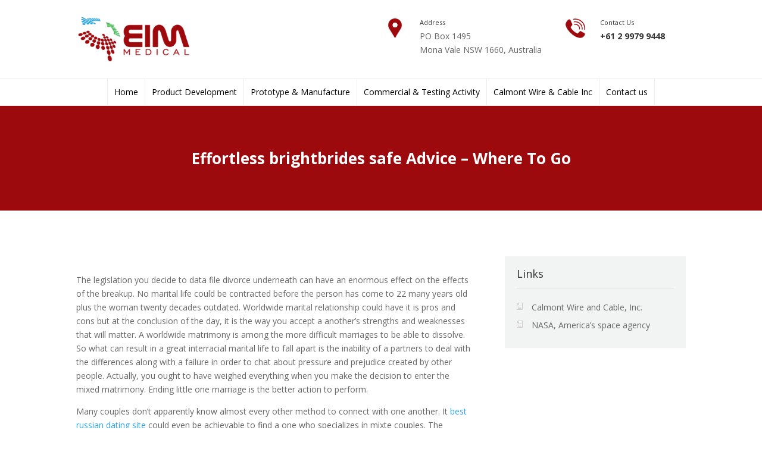

--- FILE ---
content_type: text/html; charset=UTF-8
request_url: https://eimmedical.com/effortless-brightbrides-safe-advice-where-to-go/
body_size: 7152
content:
<!DOCTYPE html>
<html lang="en-US">
<head>
	<meta charset="UTF-8" />
<meta http-equiv="X-UA-Compatible" content="IE=edge">
	<link rel="pingback" href="https://eimmedical.com/xmlrpc.php" />

	<script type="text/javascript">
		document.documentElement.className = 'js';
	</script>
	
	<script>var et_site_url='https://eimmedical.com';var et_post_id='9462';function et_core_page_resource_fallback(a,b){"undefined"===typeof b&&(b=a.sheet.cssRules&&0===a.sheet.cssRules.length);b&&(a.onerror=null,a.onload=null,a.href?a.href=et_site_url+"/?et_core_page_resource="+a.id+et_post_id:a.src&&(a.src=et_site_url+"/?et_core_page_resource="+a.id+et_post_id))}
</script><title>Effortless brightbrides safe Advice &#8211; Where To Go &#8211; EIM MEDICAL</title>
<link rel='dns-prefetch' href='//fonts.googleapis.com' />
<link rel='dns-prefetch' href='//s.w.org' />
<link rel="alternate" type="application/rss+xml" title="EIM MEDICAL &raquo; Feed" href="https://eimmedical.com/feed/" />
<link rel="alternate" type="application/rss+xml" title="EIM MEDICAL &raquo; Comments Feed" href="https://eimmedical.com/comments/feed/" />
		<script type="text/javascript">
			window._wpemojiSettings = {"baseUrl":"https:\/\/s.w.org\/images\/core\/emoji\/13.0.0\/72x72\/","ext":".png","svgUrl":"https:\/\/s.w.org\/images\/core\/emoji\/13.0.0\/svg\/","svgExt":".svg","source":{"concatemoji":"https:\/\/eimmedical.com\/wp-includes\/js\/wp-emoji-release.min.js?ver=5.5.17"}};
			!function(e,a,t){var n,r,o,i=a.createElement("canvas"),p=i.getContext&&i.getContext("2d");function s(e,t){var a=String.fromCharCode;p.clearRect(0,0,i.width,i.height),p.fillText(a.apply(this,e),0,0);e=i.toDataURL();return p.clearRect(0,0,i.width,i.height),p.fillText(a.apply(this,t),0,0),e===i.toDataURL()}function c(e){var t=a.createElement("script");t.src=e,t.defer=t.type="text/javascript",a.getElementsByTagName("head")[0].appendChild(t)}for(o=Array("flag","emoji"),t.supports={everything:!0,everythingExceptFlag:!0},r=0;r<o.length;r++)t.supports[o[r]]=function(e){if(!p||!p.fillText)return!1;switch(p.textBaseline="top",p.font="600 32px Arial",e){case"flag":return s([127987,65039,8205,9895,65039],[127987,65039,8203,9895,65039])?!1:!s([55356,56826,55356,56819],[55356,56826,8203,55356,56819])&&!s([55356,57332,56128,56423,56128,56418,56128,56421,56128,56430,56128,56423,56128,56447],[55356,57332,8203,56128,56423,8203,56128,56418,8203,56128,56421,8203,56128,56430,8203,56128,56423,8203,56128,56447]);case"emoji":return!s([55357,56424,8205,55356,57212],[55357,56424,8203,55356,57212])}return!1}(o[r]),t.supports.everything=t.supports.everything&&t.supports[o[r]],"flag"!==o[r]&&(t.supports.everythingExceptFlag=t.supports.everythingExceptFlag&&t.supports[o[r]]);t.supports.everythingExceptFlag=t.supports.everythingExceptFlag&&!t.supports.flag,t.DOMReady=!1,t.readyCallback=function(){t.DOMReady=!0},t.supports.everything||(n=function(){t.readyCallback()},a.addEventListener?(a.addEventListener("DOMContentLoaded",n,!1),e.addEventListener("load",n,!1)):(e.attachEvent("onload",n),a.attachEvent("onreadystatechange",function(){"complete"===a.readyState&&t.readyCallback()})),(n=t.source||{}).concatemoji?c(n.concatemoji):n.wpemoji&&n.twemoji&&(c(n.twemoji),c(n.wpemoji)))}(window,document,window._wpemojiSettings);
		</script>
		<meta content="Divi v.4.0.9" name="generator"/><style type="text/css">
img.wp-smiley,
img.emoji {
	display: inline !important;
	border: none !important;
	box-shadow: none !important;
	height: 1em !important;
	width: 1em !important;
	margin: 0 .07em !important;
	vertical-align: -0.1em !important;
	background: none !important;
	padding: 0 !important;
}
</style>
	<link rel='stylesheet' id='wp-block-library-css'  href='https://eimmedical.com/wp-includes/css/dist/block-library/style.min.css?ver=5.5.17' type='text/css' media='all' />
<link rel='stylesheet' id='contact-form-7-css'  href='https://eimmedical.com/wp-content/plugins/contact-form-7/includes/css/styles.css?ver=5.3' type='text/css' media='all' />
<style id='contact-form-7-inline-css' type='text/css'>
.wpcf7 .wpcf7-recaptcha iframe {margin-bottom: 0;}.wpcf7 .wpcf7-recaptcha[data-align="center"] > div {margin: 0 auto;}.wpcf7 .wpcf7-recaptcha[data-align="right"] > div {margin: 0 0 0 auto;}
</style>
<link rel='stylesheet' id='divi-fonts-css'  href='https://fonts.googleapis.com/css?family=Open+Sans:300italic,400italic,600italic,700italic,800italic,400,300,600,700,800&#038;subset=latin,latin-ext' type='text/css' media='all' />
<link rel='stylesheet' id='divi-style-css'  href='https://eimmedical.com/wp-content/themes/Divi/style.css?ver=4.0.9' type='text/css' media='all' />
<link rel='stylesheet' id='divi-breadcrumbs-styles-css'  href='https://eimmedical.com/wp-content/plugins/breadcrumbs-divi-module/styles/style.min.css?ver=1.0.0' type='text/css' media='all' />
<link rel='stylesheet' id='loftloader-lite-animation-css'  href='https://eimmedical.com/wp-content/plugins/loftloader/assets/css/loftloader.min.css?ver=2020081301' type='text/css' media='all' />
<link rel='stylesheet' id='dashicons-css'  href='https://eimmedical.com/wp-includes/css/dashicons.min.css?ver=5.5.17' type='text/css' media='all' />
<script type='text/javascript' src='https://eimmedical.com/wp-includes/js/jquery/jquery.js?ver=1.12.4-wp' id='jquery-core-js'></script>
<script type='text/javascript' id='et-core-api-spam-recaptcha-js-extra'>
/* <![CDATA[ */
var et_core_api_spam_recaptcha = {"site_key":"","page_action":{"action":"effortlessbrightbridessafeadvicewheretogo"}};
/* ]]> */
</script>
<script type='text/javascript' src='https://eimmedical.com/wp-content/themes/Divi/core/admin/js/recaptcha.js?ver=5.5.17' id='et-core-api-spam-recaptcha-js'></script>
<link rel="https://api.w.org/" href="https://eimmedical.com/wp-json/" /><link rel="alternate" type="application/json" href="https://eimmedical.com/wp-json/wp/v2/posts/9462" /><link rel="EditURI" type="application/rsd+xml" title="RSD" href="https://eimmedical.com/xmlrpc.php?rsd" />
<link rel="wlwmanifest" type="application/wlwmanifest+xml" href="https://eimmedical.com/wp-includes/wlwmanifest.xml" /> 
<link rel='prev' title='Getting better Essay Simply writing Recommendations &amp; Guideline' href='https://eimmedical.com/getting-better-essay-simply-writing-recommendations-amp-guideline/' />
<link rel='next' title='The Normal Concepts of Educational Content Creation Facility You Can Discover From Starting up Without Delay' href='https://eimmedical.com/the-normal-concepts-of-educational-content-creation-facility-you-can-discover-from-starting-up-without-delay/' />
<meta name="generator" content="WordPress 5.5.17" />
<link rel="canonical" href="https://eimmedical.com/effortless-brightbrides-safe-advice-where-to-go/" />
<link rel='shortlink' href='https://eimmedical.com/?p=9462' />
<link rel="alternate" type="application/json+oembed" href="https://eimmedical.com/wp-json/oembed/1.0/embed?url=https%3A%2F%2Feimmedical.com%2Feffortless-brightbrides-safe-advice-where-to-go%2F" />
<link rel="alternate" type="text/xml+oembed" href="https://eimmedical.com/wp-json/oembed/1.0/embed?url=https%3A%2F%2Feimmedical.com%2Feffortless-brightbrides-safe-advice-where-to-go%2F&#038;format=xml" />
<meta name="viewport" content="width=device-width, initial-scale=1.0, maximum-scale=1.0, user-scalable=0" /><link rel="icon" href="https://eimmedical.com/wp-content/uploads/2020/12/favicon-logo.png" sizes="32x32" />
<link rel="icon" href="https://eimmedical.com/wp-content/uploads/2020/12/favicon-logo.png" sizes="192x192" />
<link rel="apple-touch-icon" href="https://eimmedical.com/wp-content/uploads/2020/12/favicon-logo.png" />
<meta name="msapplication-TileImage" content="https://eimmedical.com/wp-content/uploads/2020/12/favicon-logo.png" />
<style id="loftloader-lite-custom-bg-color">#loftloader-wrapper .loader-section {
	background: #ffffff;
}
</style><style id="loftloader-lite-custom-bg-opacity">#loftloader-wrapper .loader-section {
	opacity: 0.95;
}
</style><style id="loftloader-lite-custom-loader">#loftloader-wrapper.pl-wave #loader {
	color: #9d0a0e;
}
</style><link rel="stylesheet" id="et-divi-customizer-global-cached-inline-styles" href="https://eimmedical.com/wp-content/et-cache/global/et-divi-customizer-global-17647243507919.min.css" onerror="et_core_page_resource_fallback(this, true)" onload="et_core_page_resource_fallback(this)" /><link rel="stylesheet" id="et-core-unified-tb-10-tb-118-tb-96-9462-cached-inline-styles" href="https://eimmedical.com/wp-content/et-cache/9462/et-core-unified-tb-10-tb-118-tb-96-9462-176482963512.min.css" onerror="et_core_page_resource_fallback(this, true)" onload="et_core_page_resource_fallback(this)" /></head>
<body class="post-template-default single single-post postid-9462 single-format-standard et-tb-has-template et-tb-has-header et-tb-has-body et-tb-has-footer et_pb_button_helper_class et_cover_background et_pb_gutter osx et_pb_gutters3 et_divi_theme et-db et_minified_js et_minified_css loftloader-lite-enabled"><div id="loftloader-wrapper" class="pl-wave" data-show-close-time="15000" data-max-load-time="0"><div class="loader-inner"><div id="loader"><span></span></div></div><div class="loader-section section-fade"></div><div class="loader-close-button" style="display: none;"><span class="screen-reader-text">Close</span></div></div>
	<div id="page-container">
<div id="et-boc" class="et-boc">
			
		<header class="et-l et-l--header">
			<div class="et_builder_inner_content et_pb_gutters3">
		<div class="et_pb_section et_pb_section_0_tb_header et_section_regular">
				
				
				
				
					<div class="et_pb_row et_pb_row_0_tb_header">
				<div class="et_pb_column et_pb_column_1_3 et_pb_column_0_tb_header  et_pb_css_mix_blend_mode_passthrough">
				
				
				<div class="et_pb_module et_pb_image et_pb_image_0_tb_header">
				
				
				<a href="/"><span class="et_pb_image_wrap "><img src="https://eimmedical.com/wp-content/uploads/2020/12/logo.png" alt="" title="" /></span></a>
			</div>
			</div> <!-- .et_pb_column --><div class="et_pb_column et_pb_column_2_3 et_pb_column_1_tb_header top-right-header  et_pb_css_mix_blend_mode_passthrough et-last-child">
				
				
				<div class="et_pb_module et_pb_text et_pb_text_0_tb_header  et_pb_text_align_right et_pb_bg_layout_light">
				
				
				<div class="et_pb_text_inner"><div class="z-icon-type-1">
<div class="icon-wrapper">
<img src="/wp-content/uploads/2020/12/map-icon.png">
</div>
<div class="icon-info">
<div class="icon-title">Address</div>
<div class="icon-desc">PO Box 1495<br />
Mona Vale NSW 1660,  Australia</div>
</div>
</div>
<div class="z-icon-type-1">
<div class="icon-wrapper">
<img src="/wp-content/uploads/2020/12/phone-icon.png">
</div>
<div class="icon-info">
<div class="icon-title">Contact Us</div>
<div class="icon-desc">
<table class="contact-table">
<tbody>
<tr>
<td><a href="tel:+61 2 9979 9448">+61 2 9979 9448</a></td>
</tr>
</tbody>
</table>
</div>
</div>
</div></div>
			</div> <!-- .et_pb_text -->
			</div> <!-- .et_pb_column -->
				
				
			</div> <!-- .et_pb_row -->
				
				
			</div> <!-- .et_pb_section --><div class="et_pb_with_border et_pb_section et_pb_section_1_tb_header et_section_regular">
				
				
				
				
					<div class="et_pb_row et_pb_row_1_tb_header">
				<div class="et_pb_column et_pb_column_4_4 et_pb_column_2_tb_header  et_pb_css_mix_blend_mode_passthrough et-last-child">
				
				
				<div class="et_pb_module et_pb_menu et_pb_menu_0_tb_header main-menu et_pb_bg_layout_light  et_pb_text_align_left et_dropdown_animation_fade et_pb_menu--without-logo et_pb_menu--style-centered">
					
					
					<div class="et_pb_menu_inner_container clearfix">
						
						<div class="et_pb_menu__wrap">
							<div class="et_pb_menu__menu">
								<nav class="et-menu-nav"><ul id="menu-main-menu" class="et-menu nav"><li class="et_pb_menu_page_id-home menu-item menu-item-type-post_type menu-item-object-page menu-item-home menu-item-32"><a href="https://eimmedical.com/">Home</a></li>
<li class="et_pb_menu_page_id-220 menu-item menu-item-type-post_type menu-item-object-post menu-item-10034"><a href="https://eimmedical.com/product-development/">Product Development</a></li>
<li class="et_pb_menu_page_id-212 menu-item menu-item-type-post_type menu-item-object-post menu-item-10033"><a href="https://eimmedical.com/prototype-manufacture/">Prototype &#038; Manufacture</a></li>
<li class="et_pb_menu_page_id-213 menu-item menu-item-type-post_type menu-item-object-post menu-item-10035"><a href="https://eimmedical.com/commercial-testing/">Commercial &#038; Testing Activity</a></li>
<li class="et_pb_menu_page_id-215 menu-item menu-item-type-post_type menu-item-object-post menu-item-10036"><a href="https://eimmedical.com/calmont-wire-cable/">Calmont Wire &#038; Cable Inc</a></li>
<li class="et_pb_menu_page_id-21 menu-item menu-item-type-post_type menu-item-object-page menu-item-35"><a href="https://eimmedical.com/contact-us/">Contact us</a></li>
</ul></nav>
							</div>
							
							
							<div class="et_mobile_nav_menu">
				<a href="#" class="mobile_nav closed">
					<span class="mobile_menu_bar"></span>
				</a>
			</div>
						</div>
						
					</div>
				</div>
			</div> <!-- .et_pb_column -->
				
				
			</div> <!-- .et_pb_row -->
				
				
			</div> <!-- .et_pb_section --><div class="et_pb_section et_pb_section_2_tb_header et_section_regular">
				
				
				
				
					<div class="et_pb_row et_pb_row_2_tb_header et_pb_equal_columns et_pb_gutters3">
				<div class="et_pb_column et_pb_column_4_4 et_pb_column_3_tb_header  et_pb_css_mix_blend_mode_passthrough et-last-child">
				
				
				<div class="et_pb_module et_pb_menu et_pb_menu_1_tb_header et_pb_bg_layout_light  et_pb_text_align_left et_dropdown_animation_fade et_pb_menu--with-logo et_pb_menu--style-left_aligned">
					
					
					<div class="et_pb_menu_inner_container clearfix">
						<div class="et_pb_menu__logo-wrap">
			  <div class="et_pb_menu__logo">
				<a href="/" ><img src="https://eimmedical.com/wp-content/uploads/2020/12/logo.png" alt="" /></a>
			  </div>
			</div>
						<div class="et_pb_menu__wrap">
							<div class="et_pb_menu__menu">
								<nav class="et-menu-nav"><ul id="menu-main-menu-1" class="et-menu nav"><li class="et_pb_menu_page_id-home menu-item menu-item-type-post_type menu-item-object-page menu-item-home menu-item-32"><a href="https://eimmedical.com/">Home</a></li>
<li class="et_pb_menu_page_id-220 menu-item menu-item-type-post_type menu-item-object-post menu-item-10034"><a href="https://eimmedical.com/product-development/">Product Development</a></li>
<li class="et_pb_menu_page_id-212 menu-item menu-item-type-post_type menu-item-object-post menu-item-10033"><a href="https://eimmedical.com/prototype-manufacture/">Prototype &#038; Manufacture</a></li>
<li class="et_pb_menu_page_id-213 menu-item menu-item-type-post_type menu-item-object-post menu-item-10035"><a href="https://eimmedical.com/commercial-testing/">Commercial &#038; Testing Activity</a></li>
<li class="et_pb_menu_page_id-215 menu-item menu-item-type-post_type menu-item-object-post menu-item-10036"><a href="https://eimmedical.com/calmont-wire-cable/">Calmont Wire &#038; Cable Inc</a></li>
<li class="et_pb_menu_page_id-21 menu-item menu-item-type-post_type menu-item-object-page menu-item-35"><a href="https://eimmedical.com/contact-us/">Contact us</a></li>
</ul></nav>
							</div>
							
							
							<div class="et_mobile_nav_menu">
				<a href="#" class="mobile_nav closed">
					<span class="mobile_menu_bar"></span>
				</a>
			</div>
						</div>
						
					</div>
				</div>
			</div> <!-- .et_pb_column -->
				
				
			</div> <!-- .et_pb_row -->
				
				
			</div> <!-- .et_pb_section -->		</div><!-- .et_builder_inner_content -->
	</header><!-- .et-l -->
	<div id="et-main-area">
	
    <div id="main-content">
    <div class="et-l et-l--body">
			<div class="et_builder_inner_content et_pb_gutters3">
		<div class="et_pb_section et_pb_section_0_tb_body et_pb_with_background et_section_regular">
				
				
				
				
					<div class="et_pb_row et_pb_row_0_tb_body">
				<div class="et_pb_column et_pb_column_4_4 et_pb_column_0_tb_body  et_pb_css_mix_blend_mode_passthrough et-last-child">
				
				
				<div class="et_pb_module et_pb_post_title et_pb_post_title_0_tb_body et_pb_bg_layout_light  et_pb_text_align_center"   >
				
				
				
				<div class="et_pb_title_container">
					<h1 class="entry-title">Effortless brightbrides safe Advice &#8211; Where To Go</h1>
				</div>
				
			</div>
			</div> <!-- .et_pb_column -->
				
				
			</div> <!-- .et_pb_row -->
				
				
			</div> <!-- .et_pb_section --><div class="et_pb_section et_pb_section_1_tb_body et_section_regular">
				
				
				
				
					<div class="et_pb_row et_pb_row_1_tb_body">
				<div class="et_pb_column et_pb_column_2_3 et_pb_column_1_tb_body  et_pb_css_mix_blend_mode_passthrough">
				
				
				<div class="et_pb_module et_pb_post_title et_pb_post_title_1_tb_body et_pb_bg_layout_light  et_pb_text_align_left"   >
				
				
				
				<div class="et_pb_title_container">
					
				</div>
				<div class="et_pb_title_featured_container"></div>
			</div><div class="et_pb_module et_pb_post_content et_pb_post_content_0_tb_body">
				
				
				<p>The legislation you decide to data file divorce underneath can have an enormous effect on the effects of the breakup. No marital life could be contracted before the person has come to 22 many years old plus the woman twenty decades outdated. Worldwide marital relationship could have it is pros and cons but at the conclusion of the day, it is the way you accept a another&#8217;s strengths and weaknesses that will matter. A worldwide matrimony is among the more difficult marriages to be able to dissolve. So what can result in a great interracial marital life to fall apart is the inability of a partners to deal with the differences along with a failure in order to chat about pressure and prejudice created by other people. Actually, you ought to have weighed everything when you make the decision to enter the mixed matrimony. Ending little one marriage is the better action to perform. </p>
<p>Many couples don&#8217;t apparently know almost every other method to connect with one another. It <a href="https://brightbrides.org/russian-brides">best russian dating site</a> could even be achievable to find a one who specializes in mixte couples. The particular couple must prove they have got physically met in person at least one time within the past 2 years. The husband and wife, married over 60 decades, seems articles and suitable to one another. </p>
<p>The complete point regarding joining some sort of dating program is to choose a person who prefers youmaybe also somebody who seem to loves a person. In truth, it&#8217;s really the opposite. Chat to them Wanting to hide the simple fact that most likely dating will not get the job done. One reason Zoosk&#8217;s membership keeps growing hence fast will be they give apart a terrific offer of their characteristics at no cost. In addition  , there are things which you can do in order to help make dating less difficult for the both of you. Obviously, it can nothing for anybody who is really throughout love. The majority of folks looking for enjoy nowadays are very well versed in the art of websites dating. </p>
<h2> International Marriage &#8211; the Conspiracy </h2>
<p>Simply intervene if you believe the relationship is dangerous for your child. Then, when you&#8217;re willing to enter a critical relationship together, you will be smart and stimulated.  Speak to your young about what a great relationship is definitely. As a parent, it&#8217;s important that you simply recognize the danger symptoms of a bad or degrading relationship. </p>
<p>Publish whatever you believe that you observed, then discuss it together with your spouse. Or if your spouse could just be tricking you into helping her  or him acquire citizenship within your nation. Shouldn&#8217;t save up a new string regarding complaints and allow your spouse have them all at one time. Your brand new spouse may indeed want use of your bank account so which she or he is able to clear you out there at the very first prospect. </p>
<p>Some many men fearful regarding commitment (so they may require a bit more time than you to find out if you&#8217;re the one). There are many Japanese men and women that are performing konkatsu yet who would like to get married to a foreigner really are minority. Stunning women really are naturally unusual and lovely women are definitely essentially the most sought-after. Typically the best-looking ladies will discover a person sooner since they have more suitors and in turn will probably be harder for a marriage agency to exchange, since there are much less beautiful women out there. </p>

			</div> <!-- .et_pb_post_content -->
			</div> <!-- .et_pb_column --><div class="et_pb_column et_pb_column_1_3 et_pb_column_2_tb_body  et_pb_css_mix_blend_mode_passthrough et-last-child">
				
				
				<div class="et_pb_module et_pb_sidebar_0_tb_body et_pb_widget_area clearfix et_pb_widget_area_right et_pb_bg_layout_light et_pb_sidebar_no_border">
				
				
				<div id="nav_menu-4" class="et_pb_widget widget_nav_menu"><h4 class="widgettitle">Links</h4><div class="menu-links-container"><ul id="menu-links" class="menu"><li id="menu-item-10204" class="menu-item menu-item-type-custom menu-item-object-custom menu-item-10204"><a target="_blank" rel="noopener noreferrer" href="https://www.calmont.com/">Calmont Wire and Cable, Inc.</a></li>
<li id="menu-item-10205" class="menu-item menu-item-type-custom menu-item-object-custom menu-item-10205"><a target="_blank" rel="noopener noreferrer" href="https://www.nasa.gov/">NASA, America&#8217;s space agency</a></li>
</ul></div></div> <!-- end .et_pb_widget -->
			</div> <!-- .et_pb_widget_area -->
			</div> <!-- .et_pb_column -->
				
				
			</div> <!-- .et_pb_row -->
				
				
			</div> <!-- .et_pb_section -->		</div><!-- .et_builder_inner_content -->
	</div><!-- .et-l -->
	    </div>
    
	<footer class="et-l et-l--footer">
			<div class="et_builder_inner_content et_pb_gutters3"><div class="et_pb_section et_pb_section_0_tb_footer et_pb_with_background et_section_regular">
				
				
				
				
					<div class="et_pb_row et_pb_row_0_tb_footer">
				<div class="et_pb_column et_pb_column_4_4 et_pb_column_0_tb_footer  et_pb_css_mix_blend_mode_passthrough et-last-child">
				
				
				<div class="et_pb_module et_pb_image et_pb_image_0_tb_footer">
				
				
				<a href="/"><span class="et_pb_image_wrap "><img src="https://eimmedical.com/wp-content/uploads/2020/12/logo.png" alt="" title="" /></span></a>
			</div>
			</div> <!-- .et_pb_column -->
				
				
			</div> <!-- .et_pb_row --><div class="et_pb_with_border et_pb_row et_pb_row_1_tb_footer">
				<div class="et_pb_column et_pb_column_4_4 et_pb_column_1_tb_footer  et_pb_css_mix_blend_mode_passthrough et-last-child">
				
				
				<div class="et_pb_module et_pb_text et_pb_text_0_tb_footer  et_pb_text_align_center et_pb_bg_layout_light">
				
				
				<div class="et_pb_text_inner"><p>Copyright EIM Medical 2020 · All rights reserved</p></div>
			</div> <!-- .et_pb_text -->
			</div> <!-- .et_pb_column -->
				
				
			</div> <!-- .et_pb_row -->
				
				
			</div> <!-- .et_pb_section -->		</div><!-- .et_builder_inner_content -->
	</footer><!-- .et-l -->
	    </div> <!-- #et-main-area -->

			
		</div><!-- #et-boc -->
		</div> <!-- #page-container -->

			<script type='text/javascript' id='contact-form-7-js-extra'>
/* <![CDATA[ */
var wpcf7 = {"apiSettings":{"root":"https:\/\/eimmedical.com\/wp-json\/contact-form-7\/v1","namespace":"contact-form-7\/v1"}};
/* ]]> */
</script>
<script type='text/javascript' src='https://eimmedical.com/wp-content/plugins/contact-form-7/includes/js/scripts.js?ver=5.3' id='contact-form-7-js'></script>
<script type='text/javascript' id='divi-custom-script-js-extra'>
/* <![CDATA[ */
var DIVI = {"item_count":"%d Item","items_count":"%d Items"};
var et_shortcodes_strings = {"previous":"Previous","next":"Next"};
var et_pb_custom = {"ajaxurl":"https:\/\/eimmedical.com\/wp-admin\/admin-ajax.php","images_uri":"https:\/\/eimmedical.com\/wp-content\/themes\/Divi\/images","builder_images_uri":"https:\/\/eimmedical.com\/wp-content\/themes\/Divi\/includes\/builder\/images","et_frontend_nonce":"080980f706","subscription_failed":"Please, check the fields below to make sure you entered the correct information.","et_ab_log_nonce":"b13f52e12d","fill_message":"Please, fill in the following fields:","contact_error_message":"Please, fix the following errors:","invalid":"Invalid email","captcha":"Captcha","prev":"Prev","previous":"Previous","next":"Next","wrong_captcha":"You entered the wrong number in captcha.","ignore_waypoints":"no","is_divi_theme_used":"1","widget_search_selector":".widget_search","ab_tests":[],"is_ab_testing_active":"","page_id":"9462","unique_test_id":"","ab_bounce_rate":"5","is_cache_plugin_active":"no","is_shortcode_tracking":"","tinymce_uri":""}; var et_frontend_scripts = {"builderCssContainerPrefix":"#et-boc","builderCssLayoutPrefix":"#et-boc .et-l"};
var et_pb_box_shadow_elements = [];
/* ]]> */
</script>
<script type='text/javascript' src='https://eimmedical.com/wp-content/themes/Divi/js/custom.min.js?ver=4.0.9' id='divi-custom-script-js'></script>
<script type='text/javascript' src='https://eimmedical.com/wp-content/plugins/breadcrumbs-divi-module/scripts/frontend-bundle.min.js?ver=1.0.0' id='divi-breadcrumbs-frontend-bundle-js'></script>
<script type='text/javascript' src='https://eimmedical.com/wp-content/plugins/loftloader/assets/js/loftloader.min.js?ver=2020081301' id='loftloader-lite-front-main-js'></script>
<script type='text/javascript' src='https://eimmedical.com/wp-content/themes/Divi/core/admin/js/common.js?ver=4.0.9' id='et-core-common-js'></script>
<script type='text/javascript' src='https://eimmedical.com/wp-includes/js/wp-embed.min.js?ver=5.5.17' id='wp-embed-js'></script>
		
	</body>
</html>


--- FILE ---
content_type: text/css
request_url: https://eimmedical.com/wp-content/et-cache/global/et-divi-customizer-global-17647243507919.min.css
body_size: 966
content:
.et_slide_in_menu_container,.et_slide_in_menu_container .et-search-field{letter-spacing:px}.et_slide_in_menu_container .et-search-field::-moz-placeholder{letter-spacing:px}.et_slide_in_menu_container .et-search-field::-webkit-input-placeholder{letter-spacing:px}.et_slide_in_menu_container .et-search-field:-ms-input-placeholder{letter-spacing:px}@media only screen and (min-width:1350px){.et_pb_row{padding:27px 0}.et_pb_section{padding:54px 0}.single.et_pb_pagebuilder_layout.et_full_width_page .et_post_meta_wrapper{padding-top:81px}.et_pb_fullwidth_section{padding:0}}#nav_menu-3,#nav_menu-4{padding:20px;background:#f2f4f4;border-radius:10px}#nav_menu-4{margin-bottom:0!important}.widgettitle{border-bottom:1px outset #f2f4f43b;margin-bottom:20px;padding-bottom:15px}.menu-sidebar-container ul li,.menu-links-container ul li{padding-left:25px;position:relative}.menu-sidebar-container ul li:before,.menu-links-container ul li:before{content:url(https://eimmedical.com/wp-content/uploads/2020/12/list-icon.png);position:absolute;left:0}.et_pb_post_content{padding:0}.one_half ul{padding-bottom:0!important}.et_pb_css_mix_blend_mode_passthrough{margin-bottom:0!important}.et_pb_post_content ul{padding-left:0!important}.et_pb_post_content ul li{padding-left:15px;position:relative;list-style-type:none}.et_pb_post_content ul li:before{content:"•";color:#9d0a0e;position:absolute;left:0px;font-size:20px}.top-right-header .et_pb_text_inner{display:flex;justify-content:flex-end}.mobile_menu_bar:before{color:#872123!important}#mobile_menu1{border-top:3px solid #872123!important}#wpcf7-f10047-o1{width:600px;max-width:80%;margin:0 auto}input[type="text"],input[type="email"],textarea{width:100%;margin-bottom:10px;padding:8px}input[type="submit"]{padding:8px;width:100%;border:none;background:#9d0a0e;color:#fff;cursor:pointer;font-size:18px;transition:300ms}input[type="submit"]:hover{background:#282828}ul.type-1{list-style:none;padding:0}ul.type-1>li{padding-left:15px;position:relative}ul.type-1>li:before{content:"»";color:#872123;position:absolute;left:0px;font-size:26px}ul.type-1-inner{list-style:none;padding:0 0 0 15px}ul.type-1-inner>li{padding-left:15px;position:relative}ul.type-1-inner>li:before{content:"»";color:#a6a4a4;position:absolute;left:0px;font-size:16px;top:-2px}ul.type-1 li{padding-left:20px!important;position:relative}table.contact-table tr td{padding:0;padding-right:15px}.et_pb_slider .et_pb_slide{padding-top:0!important}.z-icon-type-1 .icon-wrapper img{margin-top:5px;margin-right:15px}.et-menu a{color:#000!important}.et_pb_widget{border-radius:0!important}@media only screen and (max-width:1144px){.top-right-header .et_pb_text_inner{display:flex;justify-content:center}.et_pb_menu__menu>nav>ul>li{padding:8px 5px!important;font-size:12px}}@media only screen and (max-width:1005px){.icon-info{font-size:12px!important}}@media only screen and (max-width:980px){.top-right-header .et_pb_text_inner{display:flex;justify-content:center}.et_pb_menu__wrap{justify-content:flex-end!important}.et_pb_image_0_tb_header{width:150px!important}.et_pb_column_0_tb_header{margin-bottom:15px!important}.main-menu li,.main-menu li:first-child{border:none!important}.header-text-1{font-size:60px!important}.one_half{display:block;width:80%!important;margin-right:0!important}#wpcf7-f10047-o1{max-width:100%}.postid-212 #nav_menu-3{margin-top:20px!important}}@media only screen and (max-width:652px){.top-right-header .et_pb_text_inner{text-align:left;width:fit-content!important;display:flex;flex-direction:column;justify-content:center!important;margin:0 auto}.z-icon-type-1 .icon-wrapper img{width:25px!important}.header-text-1{font-size:45px!important}}

--- FILE ---
content_type: text/css
request_url: https://eimmedical.com/wp-content/et-cache/9462/et-core-unified-tb-10-tb-118-tb-96-9462-176482963512.min.css
body_size: 715
content:
.main-menu li:first-child{border-left:1px solid #eee}.main-menu li{margin:0!important;border-right:1px solid #eee;padding:15px}.main-menu li a{padding:0!important}.z-icon-type-1{display:inline-flex;margin:0 20px;text-align:left}.z-icon-type-1 .icon-wrapper{margin-right:10px}.z-icon-type-1 .icon-title{font-size:11px;color:#333}.z-icon-type-1 .icon-desc a{color:#333;font-weight:700}.z-icon-type-1 .icon-wrapper img{width:33px}.et_pb_section_0_tb_header.et_pb_section{padding-top:0px;padding-bottom:0px;margin-top:0px;margin-bottom:0px}.et_pb_section_1_tb_header.et_pb_section{padding-top:0px;padding-bottom:0px;margin-top:0px;margin-bottom:0px}.et_pb_section_2_tb_header.et_pb_section{padding-top:0px;padding-bottom:0px;margin-top:0px;margin-bottom:0px}.et_pb_image_0_tb_header{width:200px;text-align:left;margin-left:0}.et_pb_text_0_tb_header{padding-top:0px!important;padding-bottom:0px!important;margin-top:0px!important;margin-bottom:0px!important}.et_pb_section_1_tb_header{border-top-width:1px;border-bottom-width:1px;border-top-color:#eee;border-bottom-color:#eee}.et_pb_menu_0_tb_header.et_pb_menu{background-color:#ffffff}.et_pb_menu_1_tb_header.et_pb_menu{background-color:#ffffff}.et_pb_menu_1_tb_header.et_pb_menu .nav li ul{background-color:#ffffff!important}.et_pb_menu_0_tb_header.et_pb_menu .nav li ul{background-color:#ffffff!important}.et_pb_menu_0_tb_header.et_pb_menu .et_mobile_menu,.et_pb_menu_0_tb_header.et_pb_menu .et_mobile_menu ul{background-color:#ffffff!important}.et_pb_menu_1_tb_header.et_pb_menu .et_mobile_menu,.et_pb_menu_1_tb_header.et_pb_menu .et_mobile_menu ul{background-color:#ffffff!important}.et_pb_menu_0_tb_header .et_pb_menu_inner_container>.et_pb_menu__logo-wrap .et_pb_menu__logo,.et_pb_menu_0_tb_header .et_pb_menu__logo-slot{max-width:100%}.et_pb_menu_0_tb_header .et_pb_menu_inner_container>.et_pb_menu__logo-wrap .et_pb_menu__logo img,.et_pb_menu_0_tb_header .et_pb_menu__logo-slot .et_pb_menu__logo-wrap img{max-height:0none}.et_pb_menu_1_tb_header .et_pb_menu_inner_container>.et_pb_menu__logo-wrap .et_pb_menu__logo img,.et_pb_menu_1_tb_header .et_pb_menu__logo-slot .et_pb_menu__logo-wrap img{max-height:0none}.et_pb_menu_1_tb_header .et_pb_menu__icon.et_pb_menu__search-button,.et_pb_menu_1_tb_header .et_pb_menu__icon.et_pb_menu__close-search-button{color:#7EBEC5}.et_pb_menu_0_tb_header .mobile_nav .mobile_menu_bar:before{color:#7EBEC5}.et_pb_menu_0_tb_header .et_pb_menu__icon.et_pb_menu__cart-button{color:#7EBEC5}.et_pb_menu_0_tb_header .et_pb_menu__icon.et_pb_menu__search-button,.et_pb_menu_0_tb_header .et_pb_menu__icon.et_pb_menu__close-search-button{color:#7EBEC5}.et_pb_menu_1_tb_header .et_pb_menu__icon.et_pb_menu__cart-button{color:#7EBEC5}.et_pb_menu_1_tb_header .et_pb_menu_inner_container>.et_pb_menu__logo-wrap .et_pb_menu__logo,.et_pb_menu_1_tb_header .et_pb_menu__logo-slot{max-width:150px}.et_pb_menu_1_tb_header .mobile_nav .mobile_menu_bar:before{font-size:50px;color:#7EBEC5}.et_pb_row_1_tb_header.et_pb_row{padding-top:0px!important;padding-bottom:0px!important;margin-top:0px!important;margin-bottom:0px!important;margin-left:auto!important;margin-right:auto!important;padding-top:0px;padding-bottom:0px}@media only screen and (min-width:981px){.et_pb_section_2_tb_header{display:none!important}}@media only screen and (max-width:980px){.et_pb_image_0_tb_header{margin-left:auto;margin-right:auto}.et_pb_section_1_tb_header{border-top-width:1px;border-bottom-width:1px;border-top-color:#eee;border-bottom-color:#eee}}@media only screen and (min-width:768px) and (max-width:980px){.et_pb_section_0_tb_header{display:none!important}.et_pb_section_1_tb_header{display:none!important}}@media only screen and (max-width:767px){.et_pb_section_0_tb_header{display:none!important}.et_pb_image_0_tb_header{margin-left:auto;margin-right:auto}.et_pb_text_0_tb_header{font-size:12px}.et_pb_section_1_tb_header{border-top-width:1px;border-bottom-width:1px;border-top-color:#eee;border-bottom-color:#eee;display:none!important}}h1.entry-title{padding:0}.et_pb_section_0_tb_body.et_pb_section{padding-top:75px;padding-bottom:75px;margin-top:0px;margin-bottom:0px;background-color:#9d0a0e!important}.et_pb_row_0_tb_body.et_pb_row{padding-top:0px!important;padding-bottom:0px!important;padding-top:0px;padding-bottom:0px}.et_pb_post_title_0_tb_body .et_pb_title_container h1.entry-title,.et_pb_post_title_0_tb_body .et_pb_title_container h2.entry-title,.et_pb_post_title_0_tb_body .et_pb_title_container h3.entry-title,.et_pb_post_title_0_tb_body .et_pb_title_container h4.entry-title,.et_pb_post_title_0_tb_body .et_pb_title_container h5.entry-title,.et_pb_post_title_0_tb_body .et_pb_title_container h6.entry-title{font-weight:700;color:#ffffff!important;font-weight:700;color:#ffffff!important}.et_pb_section .et_pb_post_title_0_tb_body.et_pb_post_title{margin-top:0px!important;margin-bottom:0px!important;padding-top:0px!important;padding-bottom:0px!important;margin-top:0px!important;margin-bottom:0px!important;padding-top:0px!important;padding-bottom:0px!important}.et_pb_section_1_tb_body.et_pb_section{margin-top:0px;margin-bottom:0px}.et_pb_row_1_tb_body.et_pb_row{margin-top:0px!important;margin-bottom:0px!important}.et_pb_section_0_tb_footer.et_pb_section{background-color:#101010!important}.et_pb_image_0_tb_footer{width:200px;text-align:center}.et_pb_row_1_tb_footer{border-top-width:1px}.et_pb_text_0_tb_footer.et_pb_text{color:#ffffff!important}@media only screen and (max-width:980px){.et_pb_image_0_tb_footer{margin-left:auto;margin-right:auto}.et_pb_row_1_tb_footer{border-top-width:1px}.et_pb_text_0_tb_footer{font-size:12px}}@media only screen and (max-width:767px){.et_pb_image_0_tb_footer{margin-left:auto;margin-right:auto}.et_pb_row_1_tb_footer{border-top-width:1px}.et_pb_text_0_tb_footer{font-size:10px}}